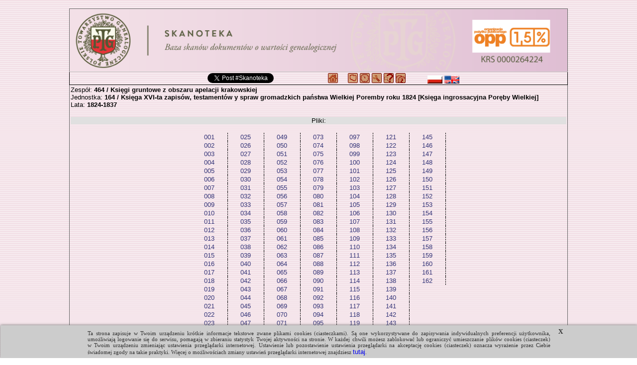

--- FILE ---
content_type: text/html; charset=UTF-8
request_url: https://skanoteka.genealodzy.pl/id2830-sy164
body_size: 3986
content:
<!DOCTYPE html>
<html>

	<head>
		<title>Skanoteka - Baza skanów dokumentów o wartości genealogicznej</title>
<meta http-equiv="Content-Type" content="text/html; charset=utf-8">
<meta property="og:image" content="https://skanoteka.genealodzy.pl/images/PTG_Logo_Skanoteka_pl_PL_200.png" />
<meta name="author" content="Genealodzy.PL Genealogia">
<meta name="copyright" content="Copyright (c) 2006-2026 Polskie Towarzystwo Genealogiczne">
<meta name="description" content="Baza skanów dokumentów o wartości genealogicznej.">
<meta name="revisit-after" content="1 days">
<link rel="canonical" href="https://skanoteka.genealodzy.pl">
<link rel="stylesheet" href="style/style.css?=v6" type="text/css">
<link rel="stylesheet" href="style/ajaxcss.css?=v2" type="text/css">
<link rel="stylesheet" href="//code.jquery.com/ui/1.13.2/themes/base/jquery-ui.css">
<link rel="apple-touch-icon" sizes="180x180" href="/images/apple-touch-icon.png?=v2">
<link rel="icon" type="image/png" sizes="32x32" href="/images/favicon-32x32.png?=v2">
<link rel="icon" type="image/png" sizes="16x16" href="/images/favicon-16x16.png?=v2">
<link rel="manifest" href="/images/site.webmanifest">
<link rel="shortcut icon" href="/images/favicon.ico?=v2">
<meta name="msapplication-TileColor" content="#da532c">
<meta name="msapplication-config" content="/images/browserconfig.xml">
<meta name="theme-color" content="#ffffff">
<script src="https://code.jquery.com/jquery-3.6.0.js"></script>
<script src="https://code.jquery.com/ui/1.13.2/jquery-ui.js"></script>
<script src="js/snap.svg-min.js"></script>
<style>
.ui-state-default, .ui-widget-content .ui-state-default, .ui-widget-header .ui-state-default, .ui-button, html .ui-button.ui-state-disabled:hover, html .ui-button.ui-state-disabled:active {
	background: #f3e2e7;
	border: 1px solid #c5c5c5;
}

.ui-state-active, .ui-widget-content .ui-state-active, .ui-widget-header .ui-state-active, a.ui-button:active, .ui-button:active, .ui-button.ui-state-active:hover {
	background: #f3d0e7;
	border: 1px solid #c5c5c5;
	color: black;
}

.ui-accordion .ui-accordion-content {
	padding: 0px 0px;
	background: none;
}

.ui-state-active .ui-icon,
.ui-button:active .ui-icon {
	background-image: url("https://code.jquery.com/ui/1.13.2/themes/base/images/ui-icons_444444_256x240.png");
}

:root
{
	--background-image-url: url('/images/back-pink.gif');
}</style><link rel="shortcut icon" href="images/favicon.ico">

		<script async src="https://platform.twitter.com/widgets.js"></script>
		<script src="ajax/ajaxcore.js"></script>
		<script src="ajax/ajax.js"></script>
		<script src="style/centeredpop.js"></script>
		<script>
			var _gaq = _gaq || [];
_gaq.push(['_setAccount', 'UA-22184319-1']);
_gaq.push(['_trackPageview']);

(function () {
var ga = document.createElement('script');
ga.type = 'text/javascript';
ga.async = true;
ga.src = ('https:' == document.location.protocol ? 'https://ssl' : 'http://www') + '.google-analytics.com/ga.js';
var s = document.getElementsByTagName('script')[0];
s.parentNode.insertBefore(ga, s);
})();
		</script>
			</head>

	<body id="body">
		<script src="/cookies_komunikat.js"></script>
		<div>
			<br>
			<table style="border-collapse: collapse; width: 1000px; margin: 0 auto; border: 1px solid rgb(100,100,100)">
				<tr>
					<td class="head">
													<a href="/" target="_self" title="https://metryki.genealodzy.pl/">
								<img style="display: block;max-width: 1000px" src=/images/PTG_Banner_Skanoteka-OPP_pl_PL.png?v3 alt="metryki.genealodzy.pl" title="metryki.genealodzy.pl"></a>
											</td>
				</tr>
				<tr>
					<td class="pasek2">
													<div class="center">

								<table border="0" cellpadding="0" cellspacing="0" width="98%">
									<tr>
										<td width="100%">
											<table border="0" cellpadding="0" cellspacing="0" width="100%">
												<tr>
													<td width="230" class="left valign-middle">
																											</td>
													<td width="220" class="valign-middle">
														<div id="fb-root"></div>
														<script>
															(function (d, s, id) {
var js,
fjs = d.getElementsByTagName(s)[0];
if (d.getElementById(id)) 
return;


js = d.createElement(s);
js.id = id;
js.src = "https://connect.facebook.net/en_US/sdk.js#xfbml=1&version=v3.0";
fjs.parentNode.insertBefore(js, fjs);
}(document, 'script', 'facebook-jssdk'));
														</script>
														<div class="fb-share-button" data-href="https://skanoteka.genealodzy.pl" data-layout="button"></div>
														<a href="https://twitter.com/intent/tweet?button_hashtag=Skanoteka&ref_src=twsrc%5Etfw" class="twitter-hashtag-button" data-text="Projekt digitalizacji i indeksacji metryk" data-url="https://skanoteka.genealodzy.pl" data-show-count="false"></a>

													</td>
													<td width="400" class="valign-middle">
														<a href="https://genealodzy.pl"><img class="valign-sub" src="images/navhome.gif" width="20" height="20" alt="Genealodzy.PL" title="Genealodzy.PL"></a>
&nbsp;&nbsp;&nbsp;
<a href="/"><img class="valign-sub" src="images/navmapa.gif" width="20" height="20" alt="Strona główna" title="Strona główna"></a>
<a href="https://geneteka.genealodzy.pl/plany.php"><img src="images/navplany.gif" class="valign-sub" width="20" height="20" alt="Zasoby w trakcie indeksacji" title="Zasoby w trakcie indeksacji"></a>
<a href="https://geneteka.genealodzy.pl/jak-indeksowac-U-Z.php"><img src="images/navhelp.gif" class="valign-sub" width="20" height="20" alt="Jak indeksować" title="Jak indeksować"></a>
<a href="opjk"><img src="images/navjak.gif" class="valign-sub" width="20" height="20" alt="Jak wyszukiwać" title="Jak wyszukiwać"></a>
<a href="https://genealodzy.pl/donate-pol"><img src="images/navdonate.gif" class="valign-sub" width="20" height="20" alt="Jak wspomóc" title="Jak wspomóc"></a>
&nbsp;&nbsp;&nbsp;&nbsp;&nbsp;&nbsp;&nbsp;&nbsp;&nbsp;
<a href="/?op=lang&amp;lang=pl_PL"><img src="images/flag-pol.png" class="valign-middle" alt="flag-pol.png" width="30" height="16" title="polski"></a>
<a href="/?op=lang&amp;lang=en_EN"><img src="images/flag-eng.png" class="valign-middle" alt="flag-eng.png" width="30" height="16" title="english"></a>
													</td>
													<td></td>
												</tr>
											</table>
										</td>
									</tr>
								</table>
							</div>
											</td>
				</tr>

				<tr>
					<td>
						
	<table width="100%">
		<tr>
			<td class="valign-top">
				Zespół:
				<span class="bold">
					464 / Księgi gruntowe z obszaru apelacji krakowskiej
				</span>
				<br>Jednostka:
				<span class="bold">
					164 / Księga XVI-ta zapisów, testamentów y spraw gromadzkich państwa Wielkiej Poremby roku 1824 [Księga ingrossacyjna Poręby Wielkiej]
				</span>
									<br>Lata:
					<span class="bold">1824-1837</span>
															</td>
		</tr>
		<tr>
			<td>
				<br>
				<div style="background-color:#E0E0E0;text-align:center">
											Pliki:
									</div>
				<br>
			</td>
		</tr>
					<tr>
				<td>
					<table style="margin: 0 auto;text-align:center;border-collapse:collapse">

																			<tr>
								<td style="border:0px;border-right:1px;border-style:dashed;min-width:70px">
																		<a class="plik" target="doc" href=index.php?op=pg&amp;id=2830&amp;se=9&amp;sy=164&amp;kt=&amp;plik=001.jpg>
										001
									</a>
								</td>
																	<td style="border:0px;border-right:1px;border-style:dashed;min-width:70px">
																				<a class="plik" target="doc" href=index.php?op=pg&amp;id=2830&amp;se=9&amp;sy=164&amp;kt=&amp;plik=025.jpg>
											025
										</a>
									</td>
																									<td style="border:0px;border-right:1px;border-style:dashed;min-width:70px">
																				<a class="plik" target="doc" href=index.php?op=pg&amp;id=2830&amp;se=9&amp;sy=164&amp;kt=&amp;plik=049.jpg>
											049
										</a>
									</td>
																									<td style="border:0px;border-right:1px;border-style:dashed;min-width:70px">
																				<a class="plik" target="doc" href=index.php?op=pg&amp;id=2830&amp;se=9&amp;sy=164&amp;kt=&amp;plik=073.jpg>
											073
										</a>
									</td>
																									<td style="border:0px;border-right:1px;border-style:dashed;min-width:70px">
																				<a class="plik" target="doc" href=index.php?op=pg&amp;id=2830&amp;se=9&amp;sy=164&amp;kt=&amp;plik=097.jpg>
											097
										</a>
									</td>
																									<td style="border:0px;border-right:1px;border-style:dashed;min-width:70px">
																				<a class="plik" target="doc" href=index.php?op=pg&amp;id=2830&amp;se=9&amp;sy=164&amp;kt=&amp;plik=121.jpg>
											121
										</a>
									</td>
																									<td style="border:0px;border-right:1px;border-style:dashed;min-width:70px">
																				<a class="plik" target="doc" href=index.php?op=pg&amp;id=2830&amp;se=9&amp;sy=164&amp;kt=&amp;plik=145.jpg>
											145
										</a>
									</td>
															</tr>
													<tr>
								<td style="border:0px;border-right:1px;border-style:dashed;min-width:70px">
																		<a class="plik" target="doc" href=index.php?op=pg&amp;id=2830&amp;se=9&amp;sy=164&amp;kt=&amp;plik=002.jpg>
										002
									</a>
								</td>
																	<td style="border:0px;border-right:1px;border-style:dashed;min-width:70px">
																				<a class="plik" target="doc" href=index.php?op=pg&amp;id=2830&amp;se=9&amp;sy=164&amp;kt=&amp;plik=026.jpg>
											026
										</a>
									</td>
																									<td style="border:0px;border-right:1px;border-style:dashed;min-width:70px">
																				<a class="plik" target="doc" href=index.php?op=pg&amp;id=2830&amp;se=9&amp;sy=164&amp;kt=&amp;plik=050.jpg>
											050
										</a>
									</td>
																									<td style="border:0px;border-right:1px;border-style:dashed;min-width:70px">
																				<a class="plik" target="doc" href=index.php?op=pg&amp;id=2830&amp;se=9&amp;sy=164&amp;kt=&amp;plik=074.jpg>
											074
										</a>
									</td>
																									<td style="border:0px;border-right:1px;border-style:dashed;min-width:70px">
																				<a class="plik" target="doc" href=index.php?op=pg&amp;id=2830&amp;se=9&amp;sy=164&amp;kt=&amp;plik=098.jpg>
											098
										</a>
									</td>
																									<td style="border:0px;border-right:1px;border-style:dashed;min-width:70px">
																				<a class="plik" target="doc" href=index.php?op=pg&amp;id=2830&amp;se=9&amp;sy=164&amp;kt=&amp;plik=122.jpg>
											122
										</a>
									</td>
																									<td style="border:0px;border-right:1px;border-style:dashed;min-width:70px">
																				<a class="plik" target="doc" href=index.php?op=pg&amp;id=2830&amp;se=9&amp;sy=164&amp;kt=&amp;plik=146.jpg>
											146
										</a>
									</td>
															</tr>
													<tr>
								<td style="border:0px;border-right:1px;border-style:dashed;min-width:70px">
																		<a class="plik" target="doc" href=index.php?op=pg&amp;id=2830&amp;se=9&amp;sy=164&amp;kt=&amp;plik=003.jpg>
										003
									</a>
								</td>
																	<td style="border:0px;border-right:1px;border-style:dashed;min-width:70px">
																				<a class="plik" target="doc" href=index.php?op=pg&amp;id=2830&amp;se=9&amp;sy=164&amp;kt=&amp;plik=027.jpg>
											027
										</a>
									</td>
																									<td style="border:0px;border-right:1px;border-style:dashed;min-width:70px">
																				<a class="plik" target="doc" href=index.php?op=pg&amp;id=2830&amp;se=9&amp;sy=164&amp;kt=&amp;plik=051.jpg>
											051
										</a>
									</td>
																									<td style="border:0px;border-right:1px;border-style:dashed;min-width:70px">
																				<a class="plik" target="doc" href=index.php?op=pg&amp;id=2830&amp;se=9&amp;sy=164&amp;kt=&amp;plik=075.jpg>
											075
										</a>
									</td>
																									<td style="border:0px;border-right:1px;border-style:dashed;min-width:70px">
																				<a class="plik" target="doc" href=index.php?op=pg&amp;id=2830&amp;se=9&amp;sy=164&amp;kt=&amp;plik=099.jpg>
											099
										</a>
									</td>
																									<td style="border:0px;border-right:1px;border-style:dashed;min-width:70px">
																				<a class="plik" target="doc" href=index.php?op=pg&amp;id=2830&amp;se=9&amp;sy=164&amp;kt=&amp;plik=123.jpg>
											123
										</a>
									</td>
																									<td style="border:0px;border-right:1px;border-style:dashed;min-width:70px">
																				<a class="plik" target="doc" href=index.php?op=pg&amp;id=2830&amp;se=9&amp;sy=164&amp;kt=&amp;plik=147.jpg>
											147
										</a>
									</td>
															</tr>
													<tr>
								<td style="border:0px;border-right:1px;border-style:dashed;min-width:70px">
																		<a class="plik" target="doc" href=index.php?op=pg&amp;id=2830&amp;se=9&amp;sy=164&amp;kt=&amp;plik=004.jpg>
										004
									</a>
								</td>
																	<td style="border:0px;border-right:1px;border-style:dashed;min-width:70px">
																				<a class="plik" target="doc" href=index.php?op=pg&amp;id=2830&amp;se=9&amp;sy=164&amp;kt=&amp;plik=028.jpg>
											028
										</a>
									</td>
																									<td style="border:0px;border-right:1px;border-style:dashed;min-width:70px">
																				<a class="plik" target="doc" href=index.php?op=pg&amp;id=2830&amp;se=9&amp;sy=164&amp;kt=&amp;plik=052.jpg>
											052
										</a>
									</td>
																									<td style="border:0px;border-right:1px;border-style:dashed;min-width:70px">
																				<a class="plik" target="doc" href=index.php?op=pg&amp;id=2830&amp;se=9&amp;sy=164&amp;kt=&amp;plik=076.jpg>
											076
										</a>
									</td>
																									<td style="border:0px;border-right:1px;border-style:dashed;min-width:70px">
																				<a class="plik" target="doc" href=index.php?op=pg&amp;id=2830&amp;se=9&amp;sy=164&amp;kt=&amp;plik=100.jpg>
											100
										</a>
									</td>
																									<td style="border:0px;border-right:1px;border-style:dashed;min-width:70px">
																				<a class="plik" target="doc" href=index.php?op=pg&amp;id=2830&amp;se=9&amp;sy=164&amp;kt=&amp;plik=124.jpg>
											124
										</a>
									</td>
																									<td style="border:0px;border-right:1px;border-style:dashed;min-width:70px">
																				<a class="plik" target="doc" href=index.php?op=pg&amp;id=2830&amp;se=9&amp;sy=164&amp;kt=&amp;plik=148.jpg>
											148
										</a>
									</td>
															</tr>
													<tr>
								<td style="border:0px;border-right:1px;border-style:dashed;min-width:70px">
																		<a class="plik" target="doc" href=index.php?op=pg&amp;id=2830&amp;se=9&amp;sy=164&amp;kt=&amp;plik=005.jpg>
										005
									</a>
								</td>
																	<td style="border:0px;border-right:1px;border-style:dashed;min-width:70px">
																				<a class="plik" target="doc" href=index.php?op=pg&amp;id=2830&amp;se=9&amp;sy=164&amp;kt=&amp;plik=029.jpg>
											029
										</a>
									</td>
																									<td style="border:0px;border-right:1px;border-style:dashed;min-width:70px">
																				<a class="plik" target="doc" href=index.php?op=pg&amp;id=2830&amp;se=9&amp;sy=164&amp;kt=&amp;plik=053.jpg>
											053
										</a>
									</td>
																									<td style="border:0px;border-right:1px;border-style:dashed;min-width:70px">
																				<a class="plik" target="doc" href=index.php?op=pg&amp;id=2830&amp;se=9&amp;sy=164&amp;kt=&amp;plik=077.jpg>
											077
										</a>
									</td>
																									<td style="border:0px;border-right:1px;border-style:dashed;min-width:70px">
																				<a class="plik" target="doc" href=index.php?op=pg&amp;id=2830&amp;se=9&amp;sy=164&amp;kt=&amp;plik=101.jpg>
											101
										</a>
									</td>
																									<td style="border:0px;border-right:1px;border-style:dashed;min-width:70px">
																				<a class="plik" target="doc" href=index.php?op=pg&amp;id=2830&amp;se=9&amp;sy=164&amp;kt=&amp;plik=125.jpg>
											125
										</a>
									</td>
																									<td style="border:0px;border-right:1px;border-style:dashed;min-width:70px">
																				<a class="plik" target="doc" href=index.php?op=pg&amp;id=2830&amp;se=9&amp;sy=164&amp;kt=&amp;plik=149.jpg>
											149
										</a>
									</td>
															</tr>
													<tr>
								<td style="border:0px;border-right:1px;border-style:dashed;min-width:70px">
																		<a class="plik" target="doc" href=index.php?op=pg&amp;id=2830&amp;se=9&amp;sy=164&amp;kt=&amp;plik=006.jpg>
										006
									</a>
								</td>
																	<td style="border:0px;border-right:1px;border-style:dashed;min-width:70px">
																				<a class="plik" target="doc" href=index.php?op=pg&amp;id=2830&amp;se=9&amp;sy=164&amp;kt=&amp;plik=030.jpg>
											030
										</a>
									</td>
																									<td style="border:0px;border-right:1px;border-style:dashed;min-width:70px">
																				<a class="plik" target="doc" href=index.php?op=pg&amp;id=2830&amp;se=9&amp;sy=164&amp;kt=&amp;plik=054.jpg>
											054
										</a>
									</td>
																									<td style="border:0px;border-right:1px;border-style:dashed;min-width:70px">
																				<a class="plik" target="doc" href=index.php?op=pg&amp;id=2830&amp;se=9&amp;sy=164&amp;kt=&amp;plik=078.jpg>
											078
										</a>
									</td>
																									<td style="border:0px;border-right:1px;border-style:dashed;min-width:70px">
																				<a class="plik" target="doc" href=index.php?op=pg&amp;id=2830&amp;se=9&amp;sy=164&amp;kt=&amp;plik=102.jpg>
											102
										</a>
									</td>
																									<td style="border:0px;border-right:1px;border-style:dashed;min-width:70px">
																				<a class="plik" target="doc" href=index.php?op=pg&amp;id=2830&amp;se=9&amp;sy=164&amp;kt=&amp;plik=126.jpg>
											126
										</a>
									</td>
																									<td style="border:0px;border-right:1px;border-style:dashed;min-width:70px">
																				<a class="plik" target="doc" href=index.php?op=pg&amp;id=2830&amp;se=9&amp;sy=164&amp;kt=&amp;plik=150.jpg>
											150
										</a>
									</td>
															</tr>
													<tr>
								<td style="border:0px;border-right:1px;border-style:dashed;min-width:70px">
																		<a class="plik" target="doc" href=index.php?op=pg&amp;id=2830&amp;se=9&amp;sy=164&amp;kt=&amp;plik=007.jpg>
										007
									</a>
								</td>
																	<td style="border:0px;border-right:1px;border-style:dashed;min-width:70px">
																				<a class="plik" target="doc" href=index.php?op=pg&amp;id=2830&amp;se=9&amp;sy=164&amp;kt=&amp;plik=031.jpg>
											031
										</a>
									</td>
																									<td style="border:0px;border-right:1px;border-style:dashed;min-width:70px">
																				<a class="plik" target="doc" href=index.php?op=pg&amp;id=2830&amp;se=9&amp;sy=164&amp;kt=&amp;plik=055.jpg>
											055
										</a>
									</td>
																									<td style="border:0px;border-right:1px;border-style:dashed;min-width:70px">
																				<a class="plik" target="doc" href=index.php?op=pg&amp;id=2830&amp;se=9&amp;sy=164&amp;kt=&amp;plik=079.jpg>
											079
										</a>
									</td>
																									<td style="border:0px;border-right:1px;border-style:dashed;min-width:70px">
																				<a class="plik" target="doc" href=index.php?op=pg&amp;id=2830&amp;se=9&amp;sy=164&amp;kt=&amp;plik=103.jpg>
											103
										</a>
									</td>
																									<td style="border:0px;border-right:1px;border-style:dashed;min-width:70px">
																				<a class="plik" target="doc" href=index.php?op=pg&amp;id=2830&amp;se=9&amp;sy=164&amp;kt=&amp;plik=127.jpg>
											127
										</a>
									</td>
																									<td style="border:0px;border-right:1px;border-style:dashed;min-width:70px">
																				<a class="plik" target="doc" href=index.php?op=pg&amp;id=2830&amp;se=9&amp;sy=164&amp;kt=&amp;plik=151.jpg>
											151
										</a>
									</td>
															</tr>
													<tr>
								<td style="border:0px;border-right:1px;border-style:dashed;min-width:70px">
																		<a class="plik" target="doc" href=index.php?op=pg&amp;id=2830&amp;se=9&amp;sy=164&amp;kt=&amp;plik=008.jpg>
										008
									</a>
								</td>
																	<td style="border:0px;border-right:1px;border-style:dashed;min-width:70px">
																				<a class="plik" target="doc" href=index.php?op=pg&amp;id=2830&amp;se=9&amp;sy=164&amp;kt=&amp;plik=032.jpg>
											032
										</a>
									</td>
																									<td style="border:0px;border-right:1px;border-style:dashed;min-width:70px">
																				<a class="plik" target="doc" href=index.php?op=pg&amp;id=2830&amp;se=9&amp;sy=164&amp;kt=&amp;plik=056.jpg>
											056
										</a>
									</td>
																									<td style="border:0px;border-right:1px;border-style:dashed;min-width:70px">
																				<a class="plik" target="doc" href=index.php?op=pg&amp;id=2830&amp;se=9&amp;sy=164&amp;kt=&amp;plik=080.jpg>
											080
										</a>
									</td>
																									<td style="border:0px;border-right:1px;border-style:dashed;min-width:70px">
																				<a class="plik" target="doc" href=index.php?op=pg&amp;id=2830&amp;se=9&amp;sy=164&amp;kt=&amp;plik=104.jpg>
											104
										</a>
									</td>
																									<td style="border:0px;border-right:1px;border-style:dashed;min-width:70px">
																				<a class="plik" target="doc" href=index.php?op=pg&amp;id=2830&amp;se=9&amp;sy=164&amp;kt=&amp;plik=128.jpg>
											128
										</a>
									</td>
																									<td style="border:0px;border-right:1px;border-style:dashed;min-width:70px">
																				<a class="plik" target="doc" href=index.php?op=pg&amp;id=2830&amp;se=9&amp;sy=164&amp;kt=&amp;plik=152.jpg>
											152
										</a>
									</td>
															</tr>
													<tr>
								<td style="border:0px;border-right:1px;border-style:dashed;min-width:70px">
																		<a class="plik" target="doc" href=index.php?op=pg&amp;id=2830&amp;se=9&amp;sy=164&amp;kt=&amp;plik=009.jpg>
										009
									</a>
								</td>
																	<td style="border:0px;border-right:1px;border-style:dashed;min-width:70px">
																				<a class="plik" target="doc" href=index.php?op=pg&amp;id=2830&amp;se=9&amp;sy=164&amp;kt=&amp;plik=033.jpg>
											033
										</a>
									</td>
																									<td style="border:0px;border-right:1px;border-style:dashed;min-width:70px">
																				<a class="plik" target="doc" href=index.php?op=pg&amp;id=2830&amp;se=9&amp;sy=164&amp;kt=&amp;plik=057.jpg>
											057
										</a>
									</td>
																									<td style="border:0px;border-right:1px;border-style:dashed;min-width:70px">
																				<a class="plik" target="doc" href=index.php?op=pg&amp;id=2830&amp;se=9&amp;sy=164&amp;kt=&amp;plik=081.jpg>
											081
										</a>
									</td>
																									<td style="border:0px;border-right:1px;border-style:dashed;min-width:70px">
																				<a class="plik" target="doc" href=index.php?op=pg&amp;id=2830&amp;se=9&amp;sy=164&amp;kt=&amp;plik=105.jpg>
											105
										</a>
									</td>
																									<td style="border:0px;border-right:1px;border-style:dashed;min-width:70px">
																				<a class="plik" target="doc" href=index.php?op=pg&amp;id=2830&amp;se=9&amp;sy=164&amp;kt=&amp;plik=129.jpg>
											129
										</a>
									</td>
																									<td style="border:0px;border-right:1px;border-style:dashed;min-width:70px">
																				<a class="plik" target="doc" href=index.php?op=pg&amp;id=2830&amp;se=9&amp;sy=164&amp;kt=&amp;plik=153.jpg>
											153
										</a>
									</td>
															</tr>
													<tr>
								<td style="border:0px;border-right:1px;border-style:dashed;min-width:70px">
																		<a class="plik" target="doc" href=index.php?op=pg&amp;id=2830&amp;se=9&amp;sy=164&amp;kt=&amp;plik=010.jpg>
										010
									</a>
								</td>
																	<td style="border:0px;border-right:1px;border-style:dashed;min-width:70px">
																				<a class="plik" target="doc" href=index.php?op=pg&amp;id=2830&amp;se=9&amp;sy=164&amp;kt=&amp;plik=034.jpg>
											034
										</a>
									</td>
																									<td style="border:0px;border-right:1px;border-style:dashed;min-width:70px">
																				<a class="plik" target="doc" href=index.php?op=pg&amp;id=2830&amp;se=9&amp;sy=164&amp;kt=&amp;plik=058.jpg>
											058
										</a>
									</td>
																									<td style="border:0px;border-right:1px;border-style:dashed;min-width:70px">
																				<a class="plik" target="doc" href=index.php?op=pg&amp;id=2830&amp;se=9&amp;sy=164&amp;kt=&amp;plik=082.jpg>
											082
										</a>
									</td>
																									<td style="border:0px;border-right:1px;border-style:dashed;min-width:70px">
																				<a class="plik" target="doc" href=index.php?op=pg&amp;id=2830&amp;se=9&amp;sy=164&amp;kt=&amp;plik=106.jpg>
											106
										</a>
									</td>
																									<td style="border:0px;border-right:1px;border-style:dashed;min-width:70px">
																				<a class="plik" target="doc" href=index.php?op=pg&amp;id=2830&amp;se=9&amp;sy=164&amp;kt=&amp;plik=130.jpg>
											130
										</a>
									</td>
																									<td style="border:0px;border-right:1px;border-style:dashed;min-width:70px">
																				<a class="plik" target="doc" href=index.php?op=pg&amp;id=2830&amp;se=9&amp;sy=164&amp;kt=&amp;plik=154.jpg>
											154
										</a>
									</td>
															</tr>
													<tr>
								<td style="border:0px;border-right:1px;border-style:dashed;min-width:70px">
																		<a class="plik" target="doc" href=index.php?op=pg&amp;id=2830&amp;se=9&amp;sy=164&amp;kt=&amp;plik=011.jpg>
										011
									</a>
								</td>
																	<td style="border:0px;border-right:1px;border-style:dashed;min-width:70px">
																				<a class="plik" target="doc" href=index.php?op=pg&amp;id=2830&amp;se=9&amp;sy=164&amp;kt=&amp;plik=035.jpg>
											035
										</a>
									</td>
																									<td style="border:0px;border-right:1px;border-style:dashed;min-width:70px">
																				<a class="plik" target="doc" href=index.php?op=pg&amp;id=2830&amp;se=9&amp;sy=164&amp;kt=&amp;plik=059.jpg>
											059
										</a>
									</td>
																									<td style="border:0px;border-right:1px;border-style:dashed;min-width:70px">
																				<a class="plik" target="doc" href=index.php?op=pg&amp;id=2830&amp;se=9&amp;sy=164&amp;kt=&amp;plik=083.jpg>
											083
										</a>
									</td>
																									<td style="border:0px;border-right:1px;border-style:dashed;min-width:70px">
																				<a class="plik" target="doc" href=index.php?op=pg&amp;id=2830&amp;se=9&amp;sy=164&amp;kt=&amp;plik=107.jpg>
											107
										</a>
									</td>
																									<td style="border:0px;border-right:1px;border-style:dashed;min-width:70px">
																				<a class="plik" target="doc" href=index.php?op=pg&amp;id=2830&amp;se=9&amp;sy=164&amp;kt=&amp;plik=131.jpg>
											131
										</a>
									</td>
																									<td style="border:0px;border-right:1px;border-style:dashed;min-width:70px">
																				<a class="plik" target="doc" href=index.php?op=pg&amp;id=2830&amp;se=9&amp;sy=164&amp;kt=&amp;plik=155.jpg>
											155
										</a>
									</td>
															</tr>
													<tr>
								<td style="border:0px;border-right:1px;border-style:dashed;min-width:70px">
																		<a class="plik" target="doc" href=index.php?op=pg&amp;id=2830&amp;se=9&amp;sy=164&amp;kt=&amp;plik=012.jpg>
										012
									</a>
								</td>
																	<td style="border:0px;border-right:1px;border-style:dashed;min-width:70px">
																				<a class="plik" target="doc" href=index.php?op=pg&amp;id=2830&amp;se=9&amp;sy=164&amp;kt=&amp;plik=036.jpg>
											036
										</a>
									</td>
																									<td style="border:0px;border-right:1px;border-style:dashed;min-width:70px">
																				<a class="plik" target="doc" href=index.php?op=pg&amp;id=2830&amp;se=9&amp;sy=164&amp;kt=&amp;plik=060.jpg>
											060
										</a>
									</td>
																									<td style="border:0px;border-right:1px;border-style:dashed;min-width:70px">
																				<a class="plik" target="doc" href=index.php?op=pg&amp;id=2830&amp;se=9&amp;sy=164&amp;kt=&amp;plik=084.jpg>
											084
										</a>
									</td>
																									<td style="border:0px;border-right:1px;border-style:dashed;min-width:70px">
																				<a class="plik" target="doc" href=index.php?op=pg&amp;id=2830&amp;se=9&amp;sy=164&amp;kt=&amp;plik=108.jpg>
											108
										</a>
									</td>
																									<td style="border:0px;border-right:1px;border-style:dashed;min-width:70px">
																				<a class="plik" target="doc" href=index.php?op=pg&amp;id=2830&amp;se=9&amp;sy=164&amp;kt=&amp;plik=132.jpg>
											132
										</a>
									</td>
																									<td style="border:0px;border-right:1px;border-style:dashed;min-width:70px">
																				<a class="plik" target="doc" href=index.php?op=pg&amp;id=2830&amp;se=9&amp;sy=164&amp;kt=&amp;plik=156.jpg>
											156
										</a>
									</td>
															</tr>
													<tr>
								<td style="border:0px;border-right:1px;border-style:dashed;min-width:70px">
																		<a class="plik" target="doc" href=index.php?op=pg&amp;id=2830&amp;se=9&amp;sy=164&amp;kt=&amp;plik=013.jpg>
										013
									</a>
								</td>
																	<td style="border:0px;border-right:1px;border-style:dashed;min-width:70px">
																				<a class="plik" target="doc" href=index.php?op=pg&amp;id=2830&amp;se=9&amp;sy=164&amp;kt=&amp;plik=037.jpg>
											037
										</a>
									</td>
																									<td style="border:0px;border-right:1px;border-style:dashed;min-width:70px">
																				<a class="plik" target="doc" href=index.php?op=pg&amp;id=2830&amp;se=9&amp;sy=164&amp;kt=&amp;plik=061.jpg>
											061
										</a>
									</td>
																									<td style="border:0px;border-right:1px;border-style:dashed;min-width:70px">
																				<a class="plik" target="doc" href=index.php?op=pg&amp;id=2830&amp;se=9&amp;sy=164&amp;kt=&amp;plik=085.jpg>
											085
										</a>
									</td>
																									<td style="border:0px;border-right:1px;border-style:dashed;min-width:70px">
																				<a class="plik" target="doc" href=index.php?op=pg&amp;id=2830&amp;se=9&amp;sy=164&amp;kt=&amp;plik=109.jpg>
											109
										</a>
									</td>
																									<td style="border:0px;border-right:1px;border-style:dashed;min-width:70px">
																				<a class="plik" target="doc" href=index.php?op=pg&amp;id=2830&amp;se=9&amp;sy=164&amp;kt=&amp;plik=133.jpg>
											133
										</a>
									</td>
																									<td style="border:0px;border-right:1px;border-style:dashed;min-width:70px">
																				<a class="plik" target="doc" href=index.php?op=pg&amp;id=2830&amp;se=9&amp;sy=164&amp;kt=&amp;plik=157.jpg>
											157
										</a>
									</td>
															</tr>
													<tr>
								<td style="border:0px;border-right:1px;border-style:dashed;min-width:70px">
																		<a class="plik" target="doc" href=index.php?op=pg&amp;id=2830&amp;se=9&amp;sy=164&amp;kt=&amp;plik=014.jpg>
										014
									</a>
								</td>
																	<td style="border:0px;border-right:1px;border-style:dashed;min-width:70px">
																				<a class="plik" target="doc" href=index.php?op=pg&amp;id=2830&amp;se=9&amp;sy=164&amp;kt=&amp;plik=038.jpg>
											038
										</a>
									</td>
																									<td style="border:0px;border-right:1px;border-style:dashed;min-width:70px">
																				<a class="plik" target="doc" href=index.php?op=pg&amp;id=2830&amp;se=9&amp;sy=164&amp;kt=&amp;plik=062.jpg>
											062
										</a>
									</td>
																									<td style="border:0px;border-right:1px;border-style:dashed;min-width:70px">
																				<a class="plik" target="doc" href=index.php?op=pg&amp;id=2830&amp;se=9&amp;sy=164&amp;kt=&amp;plik=086.jpg>
											086
										</a>
									</td>
																									<td style="border:0px;border-right:1px;border-style:dashed;min-width:70px">
																				<a class="plik" target="doc" href=index.php?op=pg&amp;id=2830&amp;se=9&amp;sy=164&amp;kt=&amp;plik=110.jpg>
											110
										</a>
									</td>
																									<td style="border:0px;border-right:1px;border-style:dashed;min-width:70px">
																				<a class="plik" target="doc" href=index.php?op=pg&amp;id=2830&amp;se=9&amp;sy=164&amp;kt=&amp;plik=134.jpg>
											134
										</a>
									</td>
																									<td style="border:0px;border-right:1px;border-style:dashed;min-width:70px">
																				<a class="plik" target="doc" href=index.php?op=pg&amp;id=2830&amp;se=9&amp;sy=164&amp;kt=&amp;plik=158.jpg>
											158
										</a>
									</td>
															</tr>
													<tr>
								<td style="border:0px;border-right:1px;border-style:dashed;min-width:70px">
																		<a class="plik" target="doc" href=index.php?op=pg&amp;id=2830&amp;se=9&amp;sy=164&amp;kt=&amp;plik=015.jpg>
										015
									</a>
								</td>
																	<td style="border:0px;border-right:1px;border-style:dashed;min-width:70px">
																				<a class="plik" target="doc" href=index.php?op=pg&amp;id=2830&amp;se=9&amp;sy=164&amp;kt=&amp;plik=039.jpg>
											039
										</a>
									</td>
																									<td style="border:0px;border-right:1px;border-style:dashed;min-width:70px">
																				<a class="plik" target="doc" href=index.php?op=pg&amp;id=2830&amp;se=9&amp;sy=164&amp;kt=&amp;plik=063.jpg>
											063
										</a>
									</td>
																									<td style="border:0px;border-right:1px;border-style:dashed;min-width:70px">
																				<a class="plik" target="doc" href=index.php?op=pg&amp;id=2830&amp;se=9&amp;sy=164&amp;kt=&amp;plik=087.jpg>
											087
										</a>
									</td>
																									<td style="border:0px;border-right:1px;border-style:dashed;min-width:70px">
																				<a class="plik" target="doc" href=index.php?op=pg&amp;id=2830&amp;se=9&amp;sy=164&amp;kt=&amp;plik=111.jpg>
											111
										</a>
									</td>
																									<td style="border:0px;border-right:1px;border-style:dashed;min-width:70px">
																				<a class="plik" target="doc" href=index.php?op=pg&amp;id=2830&amp;se=9&amp;sy=164&amp;kt=&amp;plik=135.jpg>
											135
										</a>
									</td>
																									<td style="border:0px;border-right:1px;border-style:dashed;min-width:70px">
																				<a class="plik" target="doc" href=index.php?op=pg&amp;id=2830&amp;se=9&amp;sy=164&amp;kt=&amp;plik=159.jpg>
											159
										</a>
									</td>
															</tr>
													<tr>
								<td style="border:0px;border-right:1px;border-style:dashed;min-width:70px">
																		<a class="plik" target="doc" href=index.php?op=pg&amp;id=2830&amp;se=9&amp;sy=164&amp;kt=&amp;plik=016.jpg>
										016
									</a>
								</td>
																	<td style="border:0px;border-right:1px;border-style:dashed;min-width:70px">
																				<a class="plik" target="doc" href=index.php?op=pg&amp;id=2830&amp;se=9&amp;sy=164&amp;kt=&amp;plik=040.jpg>
											040
										</a>
									</td>
																									<td style="border:0px;border-right:1px;border-style:dashed;min-width:70px">
																				<a class="plik" target="doc" href=index.php?op=pg&amp;id=2830&amp;se=9&amp;sy=164&amp;kt=&amp;plik=064.jpg>
											064
										</a>
									</td>
																									<td style="border:0px;border-right:1px;border-style:dashed;min-width:70px">
																				<a class="plik" target="doc" href=index.php?op=pg&amp;id=2830&amp;se=9&amp;sy=164&amp;kt=&amp;plik=088.jpg>
											088
										</a>
									</td>
																									<td style="border:0px;border-right:1px;border-style:dashed;min-width:70px">
																				<a class="plik" target="doc" href=index.php?op=pg&amp;id=2830&amp;se=9&amp;sy=164&amp;kt=&amp;plik=112.jpg>
											112
										</a>
									</td>
																									<td style="border:0px;border-right:1px;border-style:dashed;min-width:70px">
																				<a class="plik" target="doc" href=index.php?op=pg&amp;id=2830&amp;se=9&amp;sy=164&amp;kt=&amp;plik=136.jpg>
											136
										</a>
									</td>
																									<td style="border:0px;border-right:1px;border-style:dashed;min-width:70px">
																				<a class="plik" target="doc" href=index.php?op=pg&amp;id=2830&amp;se=9&amp;sy=164&amp;kt=&amp;plik=160.jpg>
											160
										</a>
									</td>
															</tr>
													<tr>
								<td style="border:0px;border-right:1px;border-style:dashed;min-width:70px">
																		<a class="plik" target="doc" href=index.php?op=pg&amp;id=2830&amp;se=9&amp;sy=164&amp;kt=&amp;plik=017.jpg>
										017
									</a>
								</td>
																	<td style="border:0px;border-right:1px;border-style:dashed;min-width:70px">
																				<a class="plik" target="doc" href=index.php?op=pg&amp;id=2830&amp;se=9&amp;sy=164&amp;kt=&amp;plik=041.jpg>
											041
										</a>
									</td>
																									<td style="border:0px;border-right:1px;border-style:dashed;min-width:70px">
																				<a class="plik" target="doc" href=index.php?op=pg&amp;id=2830&amp;se=9&amp;sy=164&amp;kt=&amp;plik=065.jpg>
											065
										</a>
									</td>
																									<td style="border:0px;border-right:1px;border-style:dashed;min-width:70px">
																				<a class="plik" target="doc" href=index.php?op=pg&amp;id=2830&amp;se=9&amp;sy=164&amp;kt=&amp;plik=089.jpg>
											089
										</a>
									</td>
																									<td style="border:0px;border-right:1px;border-style:dashed;min-width:70px">
																				<a class="plik" target="doc" href=index.php?op=pg&amp;id=2830&amp;se=9&amp;sy=164&amp;kt=&amp;plik=113.jpg>
											113
										</a>
									</td>
																									<td style="border:0px;border-right:1px;border-style:dashed;min-width:70px">
																				<a class="plik" target="doc" href=index.php?op=pg&amp;id=2830&amp;se=9&amp;sy=164&amp;kt=&amp;plik=137.jpg>
											137
										</a>
									</td>
																									<td style="border:0px;border-right:1px;border-style:dashed;min-width:70px">
																				<a class="plik" target="doc" href=index.php?op=pg&amp;id=2830&amp;se=9&amp;sy=164&amp;kt=&amp;plik=161.jpg>
											161
										</a>
									</td>
															</tr>
													<tr>
								<td style="border:0px;border-right:1px;border-style:dashed;min-width:70px">
																		<a class="plik" target="doc" href=index.php?op=pg&amp;id=2830&amp;se=9&amp;sy=164&amp;kt=&amp;plik=018.jpg>
										018
									</a>
								</td>
																	<td style="border:0px;border-right:1px;border-style:dashed;min-width:70px">
																				<a class="plik" target="doc" href=index.php?op=pg&amp;id=2830&amp;se=9&amp;sy=164&amp;kt=&amp;plik=042.jpg>
											042
										</a>
									</td>
																									<td style="border:0px;border-right:1px;border-style:dashed;min-width:70px">
																				<a class="plik" target="doc" href=index.php?op=pg&amp;id=2830&amp;se=9&amp;sy=164&amp;kt=&amp;plik=066.jpg>
											066
										</a>
									</td>
																									<td style="border:0px;border-right:1px;border-style:dashed;min-width:70px">
																				<a class="plik" target="doc" href=index.php?op=pg&amp;id=2830&amp;se=9&amp;sy=164&amp;kt=&amp;plik=090.jpg>
											090
										</a>
									</td>
																									<td style="border:0px;border-right:1px;border-style:dashed;min-width:70px">
																				<a class="plik" target="doc" href=index.php?op=pg&amp;id=2830&amp;se=9&amp;sy=164&amp;kt=&amp;plik=114.jpg>
											114
										</a>
									</td>
																									<td style="border:0px;border-right:1px;border-style:dashed;min-width:70px">
																				<a class="plik" target="doc" href=index.php?op=pg&amp;id=2830&amp;se=9&amp;sy=164&amp;kt=&amp;plik=138.jpg>
											138
										</a>
									</td>
																									<td style="border:0px;border-right:1px;border-style:dashed;min-width:70px">
																				<a class="plik" target="doc" href=index.php?op=pg&amp;id=2830&amp;se=9&amp;sy=164&amp;kt=&amp;plik=162.jpg>
											162
										</a>
									</td>
															</tr>
													<tr>
								<td style="border:0px;border-right:1px;border-style:dashed;min-width:70px">
																		<a class="plik" target="doc" href=index.php?op=pg&amp;id=2830&amp;se=9&amp;sy=164&amp;kt=&amp;plik=019.jpg>
										019
									</a>
								</td>
																	<td style="border:0px;border-right:1px;border-style:dashed;min-width:70px">
																				<a class="plik" target="doc" href=index.php?op=pg&amp;id=2830&amp;se=9&amp;sy=164&amp;kt=&amp;plik=043.jpg>
											043
										</a>
									</td>
																									<td style="border:0px;border-right:1px;border-style:dashed;min-width:70px">
																				<a class="plik" target="doc" href=index.php?op=pg&amp;id=2830&amp;se=9&amp;sy=164&amp;kt=&amp;plik=067.jpg>
											067
										</a>
									</td>
																									<td style="border:0px;border-right:1px;border-style:dashed;min-width:70px">
																				<a class="plik" target="doc" href=index.php?op=pg&amp;id=2830&amp;se=9&amp;sy=164&amp;kt=&amp;plik=091.jpg>
											091
										</a>
									</td>
																									<td style="border:0px;border-right:1px;border-style:dashed;min-width:70px">
																				<a class="plik" target="doc" href=index.php?op=pg&amp;id=2830&amp;se=9&amp;sy=164&amp;kt=&amp;plik=115.jpg>
											115
										</a>
									</td>
																									<td style="border:0px;border-right:1px;border-style:dashed;min-width:70px">
																				<a class="plik" target="doc" href=index.php?op=pg&amp;id=2830&amp;se=9&amp;sy=164&amp;kt=&amp;plik=139.jpg>
											139
										</a>
									</td>
																							</tr>
													<tr>
								<td style="border:0px;border-right:1px;border-style:dashed;min-width:70px">
																		<a class="plik" target="doc" href=index.php?op=pg&amp;id=2830&amp;se=9&amp;sy=164&amp;kt=&amp;plik=020.jpg>
										020
									</a>
								</td>
																	<td style="border:0px;border-right:1px;border-style:dashed;min-width:70px">
																				<a class="plik" target="doc" href=index.php?op=pg&amp;id=2830&amp;se=9&amp;sy=164&amp;kt=&amp;plik=044.jpg>
											044
										</a>
									</td>
																									<td style="border:0px;border-right:1px;border-style:dashed;min-width:70px">
																				<a class="plik" target="doc" href=index.php?op=pg&amp;id=2830&amp;se=9&amp;sy=164&amp;kt=&amp;plik=068.jpg>
											068
										</a>
									</td>
																									<td style="border:0px;border-right:1px;border-style:dashed;min-width:70px">
																				<a class="plik" target="doc" href=index.php?op=pg&amp;id=2830&amp;se=9&amp;sy=164&amp;kt=&amp;plik=092.jpg>
											092
										</a>
									</td>
																									<td style="border:0px;border-right:1px;border-style:dashed;min-width:70px">
																				<a class="plik" target="doc" href=index.php?op=pg&amp;id=2830&amp;se=9&amp;sy=164&amp;kt=&amp;plik=116.jpg>
											116
										</a>
									</td>
																									<td style="border:0px;border-right:1px;border-style:dashed;min-width:70px">
																				<a class="plik" target="doc" href=index.php?op=pg&amp;id=2830&amp;se=9&amp;sy=164&amp;kt=&amp;plik=140.jpg>
											140
										</a>
									</td>
																							</tr>
													<tr>
								<td style="border:0px;border-right:1px;border-style:dashed;min-width:70px">
																		<a class="plik" target="doc" href=index.php?op=pg&amp;id=2830&amp;se=9&amp;sy=164&amp;kt=&amp;plik=021.jpg>
										021
									</a>
								</td>
																	<td style="border:0px;border-right:1px;border-style:dashed;min-width:70px">
																				<a class="plik" target="doc" href=index.php?op=pg&amp;id=2830&amp;se=9&amp;sy=164&amp;kt=&amp;plik=045.jpg>
											045
										</a>
									</td>
																									<td style="border:0px;border-right:1px;border-style:dashed;min-width:70px">
																				<a class="plik" target="doc" href=index.php?op=pg&amp;id=2830&amp;se=9&amp;sy=164&amp;kt=&amp;plik=069.jpg>
											069
										</a>
									</td>
																									<td style="border:0px;border-right:1px;border-style:dashed;min-width:70px">
																				<a class="plik" target="doc" href=index.php?op=pg&amp;id=2830&amp;se=9&amp;sy=164&amp;kt=&amp;plik=093.jpg>
											093
										</a>
									</td>
																									<td style="border:0px;border-right:1px;border-style:dashed;min-width:70px">
																				<a class="plik" target="doc" href=index.php?op=pg&amp;id=2830&amp;se=9&amp;sy=164&amp;kt=&amp;plik=117.jpg>
											117
										</a>
									</td>
																									<td style="border:0px;border-right:1px;border-style:dashed;min-width:70px">
																				<a class="plik" target="doc" href=index.php?op=pg&amp;id=2830&amp;se=9&amp;sy=164&amp;kt=&amp;plik=141.jpg>
											141
										</a>
									</td>
																							</tr>
													<tr>
								<td style="border:0px;border-right:1px;border-style:dashed;min-width:70px">
																		<a class="plik" target="doc" href=index.php?op=pg&amp;id=2830&amp;se=9&amp;sy=164&amp;kt=&amp;plik=022.jpg>
										022
									</a>
								</td>
																	<td style="border:0px;border-right:1px;border-style:dashed;min-width:70px">
																				<a class="plik" target="doc" href=index.php?op=pg&amp;id=2830&amp;se=9&amp;sy=164&amp;kt=&amp;plik=046.jpg>
											046
										</a>
									</td>
																									<td style="border:0px;border-right:1px;border-style:dashed;min-width:70px">
																				<a class="plik" target="doc" href=index.php?op=pg&amp;id=2830&amp;se=9&amp;sy=164&amp;kt=&amp;plik=070.jpg>
											070
										</a>
									</td>
																									<td style="border:0px;border-right:1px;border-style:dashed;min-width:70px">
																				<a class="plik" target="doc" href=index.php?op=pg&amp;id=2830&amp;se=9&amp;sy=164&amp;kt=&amp;plik=094.jpg>
											094
										</a>
									</td>
																									<td style="border:0px;border-right:1px;border-style:dashed;min-width:70px">
																				<a class="plik" target="doc" href=index.php?op=pg&amp;id=2830&amp;se=9&amp;sy=164&amp;kt=&amp;plik=118.jpg>
											118
										</a>
									</td>
																									<td style="border:0px;border-right:1px;border-style:dashed;min-width:70px">
																				<a class="plik" target="doc" href=index.php?op=pg&amp;id=2830&amp;se=9&amp;sy=164&amp;kt=&amp;plik=142.jpg>
											142
										</a>
									</td>
																							</tr>
													<tr>
								<td style="border:0px;border-right:1px;border-style:dashed;min-width:70px">
																		<a class="plik" target="doc" href=index.php?op=pg&amp;id=2830&amp;se=9&amp;sy=164&amp;kt=&amp;plik=023.jpg>
										023
									</a>
								</td>
																	<td style="border:0px;border-right:1px;border-style:dashed;min-width:70px">
																				<a class="plik" target="doc" href=index.php?op=pg&amp;id=2830&amp;se=9&amp;sy=164&amp;kt=&amp;plik=047.jpg>
											047
										</a>
									</td>
																									<td style="border:0px;border-right:1px;border-style:dashed;min-width:70px">
																				<a class="plik" target="doc" href=index.php?op=pg&amp;id=2830&amp;se=9&amp;sy=164&amp;kt=&amp;plik=071.jpg>
											071
										</a>
									</td>
																									<td style="border:0px;border-right:1px;border-style:dashed;min-width:70px">
																				<a class="plik" target="doc" href=index.php?op=pg&amp;id=2830&amp;se=9&amp;sy=164&amp;kt=&amp;plik=095.jpg>
											095
										</a>
									</td>
																									<td style="border:0px;border-right:1px;border-style:dashed;min-width:70px">
																				<a class="plik" target="doc" href=index.php?op=pg&amp;id=2830&amp;se=9&amp;sy=164&amp;kt=&amp;plik=119.jpg>
											119
										</a>
									</td>
																									<td style="border:0px;border-right:1px;border-style:dashed;min-width:70px">
																				<a class="plik" target="doc" href=index.php?op=pg&amp;id=2830&amp;se=9&amp;sy=164&amp;kt=&amp;plik=143.jpg>
											143
										</a>
									</td>
																							</tr>
													<tr>
								<td style="border:0px;border-right:1px;border-style:dashed;min-width:70px">
																		<a class="plik" target="doc" href=index.php?op=pg&amp;id=2830&amp;se=9&amp;sy=164&amp;kt=&amp;plik=024.jpg>
										024
									</a>
								</td>
																	<td style="border:0px;border-right:1px;border-style:dashed;min-width:70px">
																				<a class="plik" target="doc" href=index.php?op=pg&amp;id=2830&amp;se=9&amp;sy=164&amp;kt=&amp;plik=048.jpg>
											048
										</a>
									</td>
																									<td style="border:0px;border-right:1px;border-style:dashed;min-width:70px">
																				<a class="plik" target="doc" href=index.php?op=pg&amp;id=2830&amp;se=9&amp;sy=164&amp;kt=&amp;plik=072.jpg>
											072
										</a>
									</td>
																									<td style="border:0px;border-right:1px;border-style:dashed;min-width:70px">
																				<a class="plik" target="doc" href=index.php?op=pg&amp;id=2830&amp;se=9&amp;sy=164&amp;kt=&amp;plik=096.jpg>
											096
										</a>
									</td>
																									<td style="border:0px;border-right:1px;border-style:dashed;min-width:70px">
																				<a class="plik" target="doc" href=index.php?op=pg&amp;id=2830&amp;se=9&amp;sy=164&amp;kt=&amp;plik=120.jpg>
											120
										</a>
									</td>
																									<td style="border:0px;border-right:1px;border-style:dashed;min-width:70px">
																				<a class="plik" target="doc" href=index.php?op=pg&amp;id=2830&amp;se=9&amp;sy=164&amp;kt=&amp;plik=144.jpg>
											144
										</a>
									</td>
																							</tr>
											</table>
				</td>
			</tr>
						<tr>
			<td colspan="4">
				<a href=id2830>powrót do zespołu</a>
			</td>
		</tr>
	</table>
					</td>
				</tr>
				<tr>
					<td class="pasek2">

													<div class="center">
								<a href="https://genealodzy.pl/donate-pol"><img src="images/donate.jpg" alt="donate"></a><br>
								<span class="darkslateblue">&copy; 2010-2026
									<a href="http://genealodzy.pl">Polskie Towarzystwo Genealogiczne</a>
								::
								<script>
									user = 'skanoteka';
									site = "genealodzy.pl";
									document.write('<a href=\"mailto:' + user + '@' + site + '\">');
									document.write('Administrator<\/a> ');
								</script>
								::
								</span>
							</div>
											</td>
				</tr>

			</table>
		</div>

	</body>
</html>
